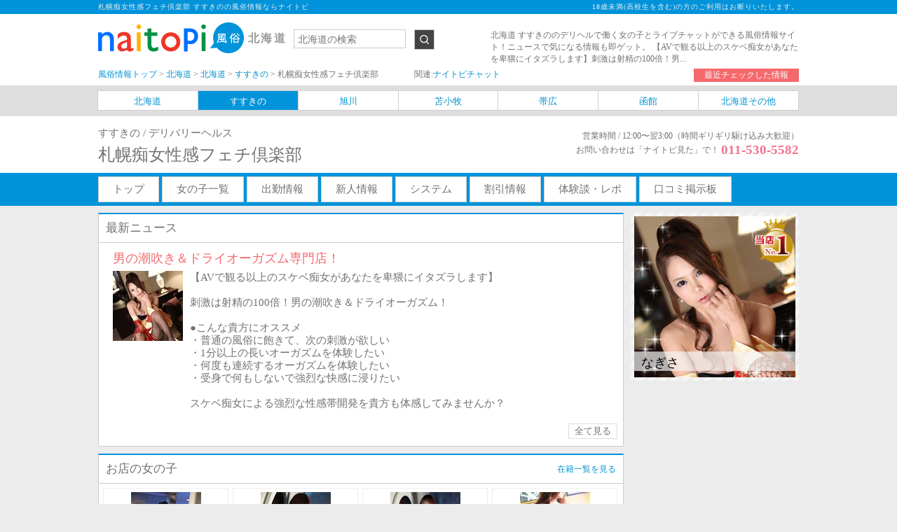

--- FILE ---
content_type: text/html; charset=UTF-8
request_url: http://f.naitopi.com/shops/182172/
body_size: 26671
content:
<!DOCTYPE html>
<html>
<head>
	<meta http-equiv="Content-Type" content="text/html; charset=utf-8" />
	<title>札幌痴女性感フェチ倶楽部 すすきのの風俗情報 - ナイトピR18</title>
	<!--[if lt IE 9]>
		<script src="//cdnjs.cloudflare.com/ajax/libs/html5shiv/3.7/html5shiv.js"></script>
		<script src="//cdnjs.cloudflare.com/ajax/libs/svg.js/1.0rc3/svg.min.js"></script>
	<![endif]-->
	<link href="/favicon.ico" type="image/x-icon" rel="icon" />
	<link href="/favicon.ico" type="image/x-icon" rel="shortcut icon" />
	<link rel="stylesheet" type="text/css" href="/css/area/reset.css" />
	<link rel="stylesheet" type="text/css" href="/css/shop/main.css" />
	<script type="text/javascript" src="http://code.jquery.com/jquery-1.11.0.min.js"></script>
	<script type="text/javascript" src="/js/area/navbar_resize.js"></script>
	<script type="text/javascript" src="/js/mytopi.js"></script>

	
	<meta name="description" content="北海道 すすきののデリヘルで働く女の子とライブチャットができる風俗情報サイト！ニュースで気になる情報も即ゲット。 【AVで観る以上のスケベ痴女があなたを卑猥にイタズラします】刺激は射精の100倍！男..."/>
	<meta name="viewport" content="width=device-width,initial-scale=1">
	<meta name="keywords" content="札幌痴女性感フェチ倶楽部,すすきの,風俗,情報">
			<meta rel='canonical' href='http://f.naitopi.com/shops/182172/'/>
	</head>
<body
  class=""
  data-sid="182172"
  data-online='0'
  data-chat-id='0'
  data-login-name='ゲスト'
  data-guest=''
  data-member-id=''
  style=""
>

<!-- Google tag (gtag.js) -->
<script async src="https://www.googletagmanager.com/gtag/js?id=G-JGX7PRKSWP"></script>
<script>
    window.dataLayer = window.dataLayer || [];
    function gtag(){dataLayer.push(arguments);}
    gtag('js', new Date());

    gtag('config', 'UA-54434654-1');
    gtag('config', 'G-JGX7PRKSWP');
</script>
<div class="header">
	<div class="header-top">
		<div class="frame">
			<p class="header-top-text fr">18歳未満(高校生を含む)の方のご利用はお断りいたします。</p>
			<h1><p class="header-top-text">札幌痴女性感フェチ倶楽部 すすきのの風俗情報ならナイトピ</p></h1>
		</div>
	</div>
	<div class="header-main">
		<div class="frame">
			<div class="header-title fl">
								<a href="/hokkaido/">
					<img src="/img/logo.png" alt="北海道の風俗・デリヘル情報ならナイトピ"> <span class="header-title-area">北海道</span>				</a>
			</div>
			<div class="header-search fl">
								<form action="/hokkaido/search/" method="POST">
					<input type="search" class="search-box" name="keyword" placeholder="北海道の検索" value="">
					<input type="submit" class="search-box-submit" value="">
				</form>
			</div>
			<div class="header-desc fr">
				北海道 すすきののデリヘルで働く女の子とライブチャットができる風俗情報サイト！ニュースで気になる情報も即ゲット。 【AVで観る以上のスケベ痴女があなたを卑猥にイタズラします】刺激は射精の100倍！男...			</div>
			<div class="for-float-clear fc"></div>
		</div>
	</div>
	<div class="header-bottom fc">
		<div class="frame clearfix" itemscope itemtype="http://data-vocabulary.org/Breadcrumb">
			<a href="http://f.naitopi.com/" itemprop="url"><span itemprop="title">風俗情報トップ</span></a>
				&gt; <a href="/hokkaido/" itemprop="url">
					<span itemprop="title">北海道</span>
				</a>
							&gt; <a href="/hokkaido/" itemprop="url">
					<span itemprop="title">北海道</span>
				</a>
										&gt; <a href="/susukino/" itemprop="url">
					<span itemprop="title">すすきの</span>
				</a>
			
							&gt; <span itemprop="title">札幌痴女性感フェチ倶楽部</span>
												
			　　　　関連:<a href="http://naitopi.com/">ナイトピチャット</a>
			<span class="header-button"><a href="/mytopi/">最近チェックした情報</a></span>
		</div>
	</div>
</div> <!-- header -->

<div class="navbar">
	<div class="frame navbar-frame">
		<div class="navbar-place">
			<div class="navbar-in" data-column-max="8">
												<a href="/hokkaido/">
										<div class="navbar-item inline ">
						<p>北海道</p>
					</div>
				</a>
								<a href="/susukino/">
										<div class="navbar-item inline navbar-item-active">
						<p>すすきの</p>
					</div>
				</a>
								<a href="/asahikawa/">
										<div class="navbar-item inline ">
						<p>旭川</p>
					</div>
				</a>
								<a href="/tomakomai/">
										<div class="navbar-item inline ">
						<p>苫小牧</p>
					</div>
				</a>
								<a href="/obihiro/">
										<div class="navbar-item inline ">
						<p>帯広</p>
					</div>
				</a>
								<a href="/hakodate/">
										<div class="navbar-item inline ">
						<p>函館</p>
					</div>
				</a>
								<a href="/h-other/">
										<div class="navbar-item inline ">
						<p>北海道その他</p>
					</div>
				</a>
							</div>
		</div>
	</div>
</div> <!-- navbar -->

<div class="container">
	
	<div class="title">
	<div class="title-in">
		<div class="title-right">
			<div class="title-time">
				<span>営業時間 / 12:00〜翌3:00（時間ギリギリ駆け込み大歓迎）</span>
			</div>
			<div class="title-call">
				<span>お問い合わせは「ナイトピ見た」で！</span>
				<span class="title-call-number">011-530-5582</span>
			</div>
		</div>
		<div class="title-main">
			<h2 class="inline">
				<p class="title-main-type">すすきの / デリバリーヘルス</p>
				<p class="title-main-name">札幌痴女性感フェチ倶楽部</p>
			</h2>
					</div>
	</div>
</div>
<div class="menu">
	<ul class="menu-list">
		<li class="menu-list-item"><a href="/shops/182172/">トップ</a></li>
		<li class="menu-list-item"><a href="/shops/182172/girls/">女の子一覧</a></li>
		<li class="menu-list-item"><a href="/shops/182172/attends/">出勤情報</a></li>
		<li class="menu-list-item"><a href="/shops/182172/newgirls/">新人情報</a></li>
		<li class="menu-list-item"><a href="/shops/182172/system/">システム</a></li>
							<li class="menu-list-item"><a href="/shops/182172/discounts/">割引情報</a></li>
				<li class="menu-list-item"><a href="/shops/182172/review/">体験談・レポ</a></li>
		<li class="menu-list-item"><a href="/shops/182172/bbs/">口コミ掲示板</a></li>
	</ul>
</div>

	<script src="/js/masonry.pkgd.min.js"></script>
<script src="/js/imagesloaded.pkgd.min.js"></script>
<script src="/js/jquery.colorbox-min.js"></script>
<script>

	$(function(){
		$container = $('.masonry-container');
		$container.imagesLoaded(function(){
			$container.masonry({
				itemSelector: '.girl-item'
			});
		});

		/* 「全て見る」ボタン */
    var viewAll = function( target ){
      $news = $('.news-text');
      if($news.height() >= $('.news-text-in').height()){
        $('.js-view-all').css('display','none');
      }
      $('.js-view-all').on('click', function(){
        if($news.height() < $('.news-text-in').height()){
          $news.css('height', 'auto');
          $('.js-view-all').css('display','none');
        }
        return false;
      });
    }

		/* for color box */
		var style = '<link rel="stylesheet" href="/css/area/colorbox.css">';
		$('head link:last').after(style);
		$('.gravure-item a').colorbox({
			rel: '.gravure-item > a',
			slideshow: true,
			slideshowAuto: false,
			slideshowSpeed: 1000,
			slideshowStart: '▶ スライドショーを再生する',
			slideshowStop: '■ スライドショーを停止',
			scalePhotos: true,
			transition:"none",
			width: '85%',
			height: '100%',
			title: function(){
				var shop_code = $(this).attr('data-scode'); //$.data('scode')だと数値に変換されるので先頭の0が消える
				var shop_name = $(this).data('sname');
				return $('<a>').prop('href','http://naitopi.com/shop/'+shop_code).text(shop_name);
			}
		});

		var youtubeHTML = function( target )
		{
			var decodeHTML = function(str)
			{
				var decoded = $("<div/>").html(str).text();
				return decoded;
			};

			var preg_match_all = function(regex, haystack)
			{
				var globalMatch = haystack.match(regex);
				var matchArray = new Array();
				for(var i in globalMatch) {
					try {
						var nonGlobalRegex = new RegExp(regex);
						var nonGlobalMatch = globalMatch[i].match(nonGlobalRegex);
						matchArray.push(nonGlobalMatch[0]);
					} catch(e){}
				}
				return matchArray;
			};

			var getParameterByName = function(name, url)
			{
				var query_string = url.split("?");
				if(query_string.length >= 2) {
					var params = query_string[1].split("&");
					var i = 0;
					while(i < params.length) {
						var param_item = params[i].split("=");
						if(param_item[0] == name) return param_item[1];
						i++;
					}
				}
				return "";
			};

			var youTubeEmbed = function(text)
			{
				var URLs = preg_match_all(/(\b(https?|ftp|file):\/\/[-A-Z0-9+&@#\/%?=~_|!:,.;]*[-A-Z0-9+&@#\/%=~_|])/ig, text);
				for(var i = 0; i < URLs.length; i++) {
					var url = URLs[i];
					if(url.match(/(?:http:\/\/)?(?:www\.)?(?:youtube\.com|youtu\.be)\/(?:watch\/)?(.+)/g))
					{
						var youTubeId = getParameterByName('v', decodeHTML(url));
						if(youTubeId == '') youTubeId = url.replace(/(?:http:\/\/)?(?:www\.)?(?:youtube\.com|youtu\.be)\/(?:watch\/)?(.+)/g, '$1');
						youTubeId = (youTubeId.split('#'))[0];
						if(target == '.youtube_topics'){
              text = text.replace(url, '<iframe src="http://www.youtube.com/embed/'+youTubeId+'" width="400" height="190" frameborder="0" style="margin:15px auto; display:block;" allowfullscreen></iframe>');
            }else{
              text = text.replace(url, '<iframe src="http://www.youtube.com/embed/'+youTubeId+'" width="600" height="400" frameborder="0" style="margin:15px auto; display:block;" allowfullscreen></iframe>');
            }
					}
				}
				return text;
			};

			$( target ).html( youTubeEmbed( $( target ).html() ) );
		};
		youtubeHTML( '.youtube' );
    youtubeHTML( '.youtube_topics' );
    viewAll();
	});
</script>

<div class="twocolumn clearfix">
	<div class="twocolumn-left">
<!--  		 -->
				<div class="news left-item">
			<h3 class="news-title left-item-title">最新ニュース</h3>
			<div class="news-main left-item-main has-image			   clearfix">
				<div class="news-red">男の潮吹き＆ドライオーガズム専門店！</div>
				<div class="news-main-img fl">
										<img src="http://naitopi.com/shop/182172/1001.p0.100-100.jpg" width="100" height="100" alt="札幌痴女性感フェチ倶楽部" />
		        			    	</div>
								<div class="news-text">
					<div class="news-text-in youtube_topics">
																		【AVで観る以上のスケベ痴女があなたを卑猥にイタズラします】<br />
<br />
刺激は射精の100倍！男の潮吹き＆ドライオーガズム！<br />
<br />
●こんな貴方にオススメ<br />
・普通の風俗に飽きて、次の刺激が欲しい<br />
・1分以上の長いオーガズムを体験したい<br />
・何度も連続するオーガズムを体験したい<br />
・受身で何もしないで強烈な快感に浸りたい<br />
<br />
スケベ痴女による強烈な性感帯開発を貴方も体感してみませんか？<br />
<br />
<br />
【痴女M性感って何？どんなプレイ内容なの？】<br />
「AVで観る以上のスケベ痴女があなたを卑猥にイタズラします」<br />
エッチな痴女が「えっ？、そんな言葉を女性が？」と驚くような非日常の卑猥な淫語を連発し、体を密着させながらネットリと濃厚にリップサービスします。男性をイタズラしたくて仕方のない痴女は、ストリッパーのようなエッチな仕草や目つきでトップレスになり、顔面騎乗で息が出来ないほどの圧迫密着感、自分自身も興奮して半濡れになったオ〇ンコの匂いを嗅がせるかのようにTバック越しに淫部を近づけます。<br />
<br />
「非日常の受身の快感に大声を出しておもいっきり感じて下さい」<br />
思わず喘ぎ声が漏れてしまうかもしれませんが、そんな言葉を発してしまえば痴女は喜びます。集中亀頭責めや潮吹きなど男性の感じている姿に興奮した痴女は、逆に喘ぎ声をあげ感じてしまうかもしれません。<br />
声を出しておもいっきり感じて下さい！彼女や奥さんでは決して出来ないようなテクニックで非日常の受身の快感を堪能して下さい！前立腺マッサージによるエネマグラを使用したドライオーガニズム・聖水も全て標準プレイで無料！各種アナルバイブや3Pもご用意しております。<br />
<br />
【札幌痴女性感フェチ倶楽部】<br />
●TEL：011-530-5582<br />
●ＨＰ：https://star-group.co.jp/service/chijo/sapporo/<br />
●営業時間：12:00〜翌3:00（時間ギリギリ駆け込み大歓迎）					</div>
				</div>
				<div class="news-view-more">
					<a href="" class="js-view-all"><span>全て見る</span></a>
				</div>
			</div>
		</div>
		
		
		
		<div class="girl left-item">
			<div class="girl-title left-item-title">
				<div class="left-item-title-float">
					<a href="/shops/182172/girls/">在籍一覧を見る</a>
				</div>
				<h3 class="inline">お店の女の子</h3>
							</div>
			<div class="girl-main left-item-main clearfix">
				<div class="masonry-container">
			<div class="girl-item">
				<div class="girl-img">
						<a href="/shops/182172/girl/297073/">
							<img src="http://naitopi.com/shop/182172/1046.p0.100-100.jpg" alt="はる">
			</a>
		</div>
		<div class="girl-text">
			<p class="girl-name">はる(28)</p>
			<p class="girl-size">T162 / B101(H) W62 H87</p>
		</div>
		<div class="girl-tag clearfix">
								</div>
	</div>
			<div class="girl-item">
				<div class="girl-img">
						<a href="/shops/182172/girl/295668/">
							<img src="http://naitopi.com/shop/182172/1044.p0.100-100.jpg" alt="みゆ">
			</a>
		</div>
		<div class="girl-text">
			<p class="girl-name">みゆ(25)</p>
			<p class="girl-size">T158 / B84(D) W56 H82</p>
		</div>
		<div class="girl-tag clearfix">
								</div>
	</div>
			<div class="girl-item">
				<div class="girl-img">
						<a href="/shops/182172/girl/300140/">
							<img src="http://naitopi.com/shop/182172/1053.p0.100-100.jpg" alt="すず">
			</a>
		</div>
		<div class="girl-text">
			<p class="girl-name">すず(24)</p>
			<p class="girl-size">T155 / B86(D) W55 H86</p>
		</div>
		<div class="girl-tag clearfix">
								</div>
	</div>
			<div class="girl-item">
				<div class="girl-img">
						<a href="/shops/182172/girl/285513/">
							<img src="http://naitopi.com/shop/182172/1023.p0.100-100.jpg" alt="あいり">
			</a>
		</div>
		<div class="girl-text">
			<p class="girl-name">あいり(30)</p>
			<p class="girl-size">T161 / B85(C) W59 H86</p>
		</div>
		<div class="girl-tag clearfix">
								</div>
	</div>
			<div class="girl-item">
				<div class="girl-img">
						<a href="/shops/182172/girl/285373/">
							<img src="http://naitopi.com/shop/182172/1016.p0.100-100.jpg" alt="みお">
			</a>
		</div>
		<div class="girl-text">
			<p class="girl-name">みお(32)</p>
			<p class="girl-size">T161 / B87(G) W64 H92</p>
		</div>
		<div class="girl-tag clearfix">
								</div>
	</div>
			<div class="girl-item">
				<div class="girl-img">
						<a href="/shops/182172/girl/285358/">
							<img src="http://naitopi.com/shop/182172/1001.p0.100-100.jpg" alt="なぎさ">
			</a>
		</div>
		<div class="girl-text">
			<p class="girl-name">なぎさ(29)</p>
			<p class="girl-size">T160 / B87(F) W58 H86</p>
		</div>
		<div class="girl-tag clearfix">
								</div>
	</div>
			<div class="girl-item">
				<div class="girl-img">
						<a href="/shops/182172/girl/285376/">
							<img src="http://naitopi.com/shop/182172/1019.p0.100-100.jpg" alt="聖美">
			</a>
		</div>
		<div class="girl-text">
			<p class="girl-name">聖美(29)</p>
			<p class="girl-size">T152 / B78(C) W55 H78</p>
		</div>
		<div class="girl-tag clearfix">
								</div>
	</div>
			<div class="girl-item">
				<div class="girl-img">
						<a href="/shops/182172/girl/286446/">
							<img src="http://naitopi.com/shop/182172/1033.p0.100-100.jpg" alt="あかり">
			</a>
		</div>
		<div class="girl-text">
			<p class="girl-name">あかり(36)</p>
			<p class="girl-size">T150 / B83(C) W60 H82</p>
		</div>
		<div class="girl-tag clearfix">
								</div>
	</div>
			<div class="girl-item">
				<div class="girl-img">
						<a href="/shops/182172/girl/336183/">
							<img src="http://naitopi.com/shop/182172/1065.p0.100-100.jpg" alt="りょうこ">
			</a>
		</div>
		<div class="girl-text">
			<p class="girl-name">りょうこ(32)</p>
			<p class="girl-size">T160 / B90(G) W60 H90</p>
		</div>
		<div class="girl-tag clearfix">
								</div>
	</div>
			<div class="girl-item">
				<div class="girl-img">
						<a href="/shops/182172/girl/298978/">
							<img src="http://naitopi.com/shop/182172/1051.p0.100-100.jpg" alt="さくら">
			</a>
		</div>
		<div class="girl-text">
			<p class="girl-name">さくら(28)</p>
			<p class="girl-size">T161 / B86(D) W56 H84</p>
		</div>
		<div class="girl-tag clearfix">
								</div>
	</div>
	</div>
			</div>
		</div>

		<div class="fee left-item">
			<h3 class="fee-title left-item-title">料金システム</h3>
			<div class="fee-main left-item-main">
				<p class="fee-main-text">【札幌すすきの待ち合わせ型】&【札幌出張デリバリー型】<BR><BR>「札幌すすきの待ち合わせ型」<BR>●イビススタイルズ札幌前待ち合わせ<BR>【地下鉄中島公園駅】 ・地下鉄(南北線)札幌駅→地下鉄中島公園駅「3分」 ・札幌市電(路面電車)→東本願寺前駅「5分」<BR><BR>「札幌出張デリバリー型」<BR>●札幌市内交通費無料（一部除外）<BR><BR><BR>【1P】<BR>60分　16,000円<BR>75分　20,000円<BR>90分　24,000円<BR>120分　31,000円<BR>150分　39,000円<BR>180分　47,000円<BR>240分　56,000円<BR><BR>【3P】<BR>60分　26,000円<BR>75分　32,000円<BR>90分　38,000円<BR>120分　49,000円<BR>150分　61,000円<BR>180分　73,000円<BR>240分　86,000円<BR><BR>※ホテル・ご自宅へのデリバリーは、コース料金一律2000円アップとなります<BR>※自宅出張の場合90分コース以上となります<BR>※240分以上のロングコースもご案内可能<BR>※ドライオーガズムをご希望される場合は30分以上の前立腺刺激が必要となりますので、90分以上のコースをお選び下さいませ。<BR><BR>●基本プレイ<BR>Ｍ性感<BR>痴女<BR>言葉責め<BR>手足の拘束<BR>焦らし・寸止め<BR>聖水<BR>男の潮吹き<BR>ドライオーガズム<BR>スローセックス<BR>フェチ<BR>エネマグラ<BR>顔面騎乗<BR>前立腺マッサージ<BR>乳首舐め<BR>性感マッサージ<BR>亀頭責め<BR>上半身リップサービス<BR>フェザータッチ<BR>アナルバイブ<BR>※ご希望のお時間がございましたら何時間でもご案内させて頂きます<BR><BR>●オプション<BR>・聖水<BR>・ドライオーガズム<BR>・前立腺マッサージ<BR>・男の潮吹き<BR>・アナルバイブ各種<BR>・パンスト<BR>・網タイツ<BR>・拘束<BR>・エネマグラ<BR>・目隠し<BR>・トコロテン<BR>☆★全て無料★☆</p>
			</div>
		</div>

		<div class="place left-item">
			<div class="place-title left-item-title">
				<div class="left-item-title-float">
					オフィシャルサイト : <a href="https://star-group.co.jp/service/chijo/sapporo/" target="_blank">https://star-group.co.jp/service/chijo/sapporo/</a>
				</div>
				<h3 class="inline">札幌痴女性感フェチ倶楽部/お店基本情報</h3>
			</div>
			<div class="place-main left-item-main">
<!--				--><!--				<div class="place-map">-->
<!--					<a href="https://www.google.com/maps?q=--><!--" target="_blank">-->
<!--						<div class="place-map-view">-->
<!--	 							<img src="https://maps.googleapis.com/maps/api/staticmap?center=--><!--&amp;zoom=15&amp;format=png&amp;sensor=false&amp;size=360x270&amp;maptype=roadmap&amp;markers=--><!--" />-->
<!--                <img src="https://maps.googleapis.com/maps/api/staticmap?center=--><!--&amp;zoom=15&amp;format=png&amp;sensor=false&amp;size=360x270&amp;maptype=roadmap&amp;markers=--><!--&amp;key=AIzaSyBicNQKqfORnwEp8rmm_HVe1l6B0UmU3c0" />-->
<!--	 					</div>-->
<!--						<p>※<span class="place-map-red">「地図ナビ」</span>はGPSと連動して行き方をリアルタイムに案内します。</p>-->
<!-- 					</a>-->
<!--				</div>-->
<!--				-->				<!--<a href="" class="place-img-text">近くのお店から探すbyフーマップ</a>-->
				<p class="place-text">
					【エリア/業種】<br>
					すすきの / デリバリーヘルス<br>
					<br>
					【　住 所　】<br>
                                            札幌　すすきの発<br>
                    
					<br>
					【 営業時間 】<br>
					12:00〜翌3:00（時間ギリギリ駆け込み大歓迎）<br>
					<br>
					【 電話番号 】<br>
					011-530-5582<br>
					<br>
					<div class="youtube">
					【AVで観る以上のスケベ痴女があなたを卑猥にイタズラします】<BR><BR>刺激は射精の100倍！男の潮吹き＆ドライオーガズム！<BR><BR>●こんな貴方にオススメ<BR>・普通の風俗に飽きて、次の刺激が欲しい<BR>・1分以上の長いオーガズムを体験したい<BR>・何度も連続するオーガズムを体験したい<BR>・受身で何もしないで強烈な快感に浸りたい<BR><BR>スケベ痴女による強烈な性感帯開発を貴方も体感してみませんか？<BR><BR><BR>【痴女M性感って何？どんなプレイ内容なの？】<BR>「AVで観る以上のスケベ痴女があなたを卑猥にイタズラします」<BR>エッチな痴女が「えっ？、そんな言葉を女性が？」と驚くような非日常の卑猥な淫語を連発し、体を密着させながらネットリと濃厚にリップサービスします。男性をイタズラしたくて仕方のない痴女は、ストリッパーのようなエッチな仕草や目つきでトップレスになり、顔面騎乗で息が出来ないほどの圧迫密着感、自分自身も興奮して半濡れになったオ〇ンコの匂いを嗅がせるかのようにTバック越しに淫部を近づけます。<BR><BR>「非日常の受身の快感に大声を出しておもいっきり感じて下さい」<BR>思わず喘ぎ声が漏れてしまうかもしれませんが、そんな言葉を発してしまえば痴女は喜びます。集中亀頭責めや潮吹きなど男性の感じている姿に興奮した痴女は、逆に喘ぎ声をあげ感じてしまうかもしれません。<BR>声を出しておもいっきり感じて下さい！彼女や奥さんでは決して出来ないようなテクニックで非日常の受身の快感を堪能して下さい！前立腺マッサージによるエネマグラを使用したドライオーガニズム・聖水も全て標準プレイで無料！各種アナルバイブや3Pもご用意しております。<BR><BR>【札幌痴女性感フェチ倶楽部】<BR>●TEL：011-530-5582<BR>●ＨＰ：https://star-group.co.jp/service/chijo/sapporo/<BR>●営業時間：12:00〜翌3:00（時間ギリギリ駆け込み大歓迎）<br>
					</div>

									</p>
			</div>
		</div>

			</div>
	<div class="twocolumn-right">
 		
				<div class="covergirl fr">
						<a href="/shops/182172/girl/285358/">
							<img src="http://naitopi.com/shop/182172/covergirl.jpg" alt="">
				<img src="http://naitopi.com/shop/images/free/covergirl.png" alt="">
				<p class="covergirl-name">なぎさ</p>
			</a>
		</div>
		
		
			</div>
</div>

</div>

<script type="text/javascript" src="/js/recommend.js"></script>


<div class="footer fc">
	<div class="frame footer-top">
		<div class="footer-top-text">
						北海道主要エリアの風俗店一覧
		</div>
		<div class="footer-top-list">
						<a href="/hokkaido/">
								北海道の風俗
			</a>
			|						<a href="/susukino/">
								すすきのの風俗
			</a>
			|						<a href="/asahikawa/">
								旭川の風俗
			</a>
			|						<a href="/tomakomai/">
								苫小牧の風俗
			</a>
			|						<a href="/obihiro/">
								帯広の風俗
			</a>
			|						<a href="/hakodate/">
								函館の風俗
			</a>
			|						<a href="/h-other/">
								北海道その他の風俗
			</a>
								</div>
	</div>

	<div class="frame">
		<div class="footer-links">
			<a href="http://naitopi.com/sitemap.php">サイトマップ</a> | <a href="http://naitopi.com/inquiry.php">お問い合わせ</a> | <a href="http://naitopi.com/entry/web/">店舗掲載のお問い合わせ</a> | <a href="http://naitopi.com/entry/web/linkkit_01.html">リンクキット</a>
		</div>

		<div class="footer-qr">
			<div class="footer-qr-item inline">
				<a href="http://naitopi.com/sp/">
					<div class="footer-qr-item-child inline">
						<img src="/img/qr_sp.gif" width="74" height="74" alt="スマホページQRコード">
					</div>
					<div class="footer-qr-item-child inline">
						<span class="icon_sp inline"></span><span class="footer-icon-right">スマートフォン版</span>
						<p>http://naitopi.com/sp/</p>
					</div>
				</a>
			</div>
			<div class="footer-qr-item inline">
				<a href="http://naitopi.com/i/">
					<div class="footer-qr-item-child inline">
						<img src="/img/qr_mo.gif" width="74" height="74" alt="ケータイページQRコード">
					</div>
					<div class="footer-qr-item-child inline">
						<span class="icon_mo inline"></span><span class="footer-icon-right">ケータイ版</span>
						<p>http://naitopi.com/i/</p>
					</div>
				</a>
			</div>
		</div>
	
		<div class="footer-bottom">
			<div class="footer-bottom-links fr">
				<a href="http://naitopi.com/entry/web/chat_entry.html">ナイトピチャットのご案内</a> | <a href="http://naitopi.com/rule.php">ご利用規約</a> | <a href="http://naitopi.com/privacy.php">プライバシーポリシー</a>
			</div>
			<div class="footer-bottom-copyright">
				copyright&copy; naitopi All Rights Reserved.
			</div>
		</div>
	</div>
</div>

</body>
</html>


--- FILE ---
content_type: text/css
request_url: http://f.naitopi.com/css/area/reset.css
body_size: 2340
content:
/*------------------------------------------------------------
���u���E�U�ŗL��CSS�����Z�b�g
-------------------------------------------------------------*/

html, body, div, span, dl, dt, dd, ul, ol, li,
h1,h2,h3,h4,h5,h6, img, a,
pre, form, fieldset, input, p, blockquote, table, tr, th, td {
	margin: 0;
	padding: 0;
	border: 0;
}

table{
    border-collapse: collapse;
    border-spacing: 0;
}

address,caption,cite,code,dfn,h1,h2,h3,h4,th,var{
    font-style: normal;
    font-weight: normal;
    font-size: inherit;
}

ul {
	list-style-type: none;
	}

fieldset,img,abbr{ border: 0; }
caption,th{ text-align: left; }
q:before,q:after{ content: ''; }
a{ text-decoration: none; }
img{
    border: none;
    vertical-align: bottom;
}


/*�uclearfix�v��float���g�����ۂ̃G���A���d�Ȃ�o�O������*/
.clearfix:after{
    visibility: hidden;
    display: block;
    content: ".";
    height: 0;
    clear: both;
}
/*.clearfix{ display: inline-block; }*/

* html .clearfix{ height: 1%; };
.clearfix{
    display: block;
}
/*--------------------------------------------------------

���ǉ��t�b�^�[���j���[

--------------------------------------------------------*/
.foot-cont{
    padding:20px 20px 10px;
    text-align:left;
    background-color:#efefef;
}
.foot-cont a:link{text-decoration:none;}
.foot-cont a:visited{text-decoration:none;}
.foot-cont a:hover{text-decoration:underline;}

.f-title{
    font-size:16px;
    font-weight:bold;
    background:url("/shop/images/free/footer-line.jpg") repeat-x left bottom;
    padding-bottom:8px;
    margin-bottom:10px;
}

.f-c-list01{
    margin-bottom:40px;
    width:100%;
}

.f-c-list01 ul{
    margin-bottom:20px;
}

.f-c-list01 li{
    font-size:16px;
    line-height:1.8;
    list-style:none;
}

ul.footer-area li{
    float:left;
    margin-right:15px;
    padding-left:8px;
    background:url("/shop/images/free/footer-arrow.gif") no-repeat left center;
}


.f-c-list02{
    clear:both;
    margin-bottom:20px;
    width:100%;
}

.f-c-list02 li{
    font-size:14px;
    background:url("/shop/images/free/footer-arrow.gif") no-repeat left center;
    padding-left:10px;
    color:#666;
    line-height:1.5;
    list-style:none;
    float:left;
    margin-right:10px;
}

.copyright{
    clear:both;
    text-align:center;
    font-size:10px;
    color:#999;
    background-color:#fff;
}



--- FILE ---
content_type: text/css
request_url: http://f.naitopi.com/css/shop/main.css
body_size: 20079
content:
a{
	color: #0292CE;
}
a:hover{
	text-decoration: underline;
}
body{
	font-size: 15px;
	background-color: #ECECEC;
	color: #717171;
	min-width: 1000px;
	word-wrap: break-word;
}
.frame{
	width: 1000px;
	margin: auto;
}
/* header */
.header{
	font-size: 12px;
}
.header-top {
	background-color: #0093DA;
	margin: 5px, 10px, 5px, 10px;
	color: #EFEFEF;
	font-size: 10px;
}
.header-top-text{
	height: 20px;
	line-height: 20px;
	letter-spacing: 0.1em;
	font-size: 10px;
}

.header-main{
	background-color: #FFFFFF;
	padding: 10px 10px 0 10px;
}
.header-title{
	text-align: left;
}
.header-title a{
	text-decoration: none;
	display: block;
}
.header-title img{
	margin-top: 2px;
	height: 44px;
}
.header-title-area{
	display: inline-block;
	color: #999;
	line-height: 42px;
	font-size: 16px;
	margin-left: 3px;
	font-weight: bold;
	letter-spacing: 0.15em;
}
.header-search{
	margin: 12px 0 0 10px;
	margin-right: 450px;
	font-size: 0px;
	position: relative;
}
.search-box{
	font-size: 14px;
	text-align: 27px;
	border: 1px solid #CCCCCC;
	padding: 0 5px;
	width: 160px;
	height: 27px;
	position: absolute;
	top: 0;
}
.search-box-submit{
	background-color: #444444;
	color: #EEEEEE;
	border: 1px solid #CCCCCC;
	width: 29px;
	height: 29px;
	background: url("http://naitopi.com/images/top/btn_search.gif") no-repeat scroll left top transparent;
	position: absolute;
	top: 0;
	left: 172px;
}
.header-desc {
	font-size: 12px;
	width: 440px;
}
.header-bottom {
	background-color: #FFFFFF;
	padding: 5px;
}
.header-button{
	float: right;
}
.header-button a {
	display: block;
	padding: 0 15px;
	background-color: #F5696C;
	color: #FFFFFF;
	line-height: 1.6em;
	height: 1.6em;
}
.header-button a:hover {
	text-decoration: none;
}

/* navbar */
.navbar{
	background-color: #DEDEDE;
	padding: 8px 0;
}
.navbar-frame{

}
.navbar-place{
}
.navbar-contents{
}
.navbar-type{
}
.navbar-in{
	font-size: 0px;
}
.navbar-item{
	height: 27px;
	width: 123.99px;
	font-size: 13px;
	line-height: 29px;
	background-color: #FFF;
	text-align: center;
	border: 1px solid #D0D0D0;
	overflow: hidden;
	white-space: nowrap;
	margin-left: -1px;
	margin-top: -1px;
}
.navbar-item-active{
	background-color: #0194DA;
	color: #FFFFFF;
}
.navbar-item-small{
	font-size: 10px !important;
}

/* ============================ main section start ============================ */
/* head-ad */
.head-ad{
	background-color: #FFF;
	border-top: 1px solid #FFF;
	/* IE10 Consumer Preview */ 
	background-image: -ms-linear-gradient(left, #FFF 0%, #DEDEDE 50%, #FFF 100%);
	/* Mozilla Firefox */ 
	background-image: -moz-linear-gradient(left, #FFF 0%, #DEDEDE 50%, #FFF 100%);
	/* Opera */ 
	background-image: -o-linear-gradient(left, #FFF 0%, #DEDEDE 50%, #FFF 100%);
	/* Webkit (Safari/Chrome 10) */ 
	background-image: -webkit-gradient(linear, left top, right top, color-stop(0, #FFFFFF), color-stop(0.5, #DEDEDE) color-stop(1.0, #FFF));
	/* Webkit (Chrome 11+) */ 
	background-image: -webkit-linear-gradient(left, #FFFFFF 0%, #DEDEDE 50%, #FFF 100%);
	/* W3C Markup, IE10 Release Preview */ 
	background-image: linear-gradient(to right, #FFFFFF 0%, #DEDEDE 50%, #FFF 100%);
}
.head-ad-in{
	//height: 90px;
	width: 980px;
	margin: 0 auto;
	padding: 10px;
}
.head-ad-left{
	float: left;
	margin-top: 30px;
}
.head-ad-right{
	float: right;
	margin-top: 30px;
}
.head-ad-img{
	text-align: center;
}
.head-ad-img img{
	width: 728px;
	height: 90px;
}
.head-ad-img a{
	color: #F5696C;
}
.head-ad-text{
	margin-top: 5px;
	font-size: 11px;
}

/* title */
.title{
	background-color: #FFF;
}
.transparent .title{
	background-color: rgba(255,255,255,0.85);
}
.title-in{
	width: 1000px;
	margin: 0 auto;
	padding: 10px;
}
.title-right{
	float: right;
	margin-top: 10px;
	font-size: 12px;
}
.title-time{
	text-align: right;
}
.title-call{
	text-align: right;
}
.title-call > *{
	vertical-align: middle;
}
.title-call-number{
	color: #F5728D;
	font-weight: bold;
	font-size: 19px;
}
.title-main{

}
.title-main-type{
	margin: 5px 0;
}
.title-main-name{
	font-size: 24px;
	//font-weight: bold;
}
.title-main img{
	display: inline-block;
	vertical-align: bottom;
	margin-bottom: 4px;
}
.title-main-rating{
	color: #F5696C;
	font-size: 20px;
	font-weight: bold;
}
.title-main-review-a{
	color: inherit;
	font-size: 14px;
}
.title-main-review-a span{
	color: #0093D9;
	font-weight: bold;
}

/* recruit */
.recruit{
	background-color: #FFF;
}
.recruit-in{
	border-top: 2px solid #DCDCDC;
	width: 1000px;
	margin: 0 auto;
	text-align: right;
}
.recruit > *{
	line-height: 23px;
}

/* menu */
.menu{
	background-color: #0093DA;
}
.menu-list{
	width: 1000px;
	margin: 0 auto;
}
.menu-list-item{
	display: inline-block;
	margin: 5px 0;
}
.menu-list-item a{
	display: inline-block;
	padding: 8px 20px;
	background-color: #FFF;
	border: 1px solid #CBCCCC;
	color: #717171;
	text-decoration: none;
}

/* about column */
.twocolumn{
	width: 1000px;
	margin: 10px auto;
}
.twocolumn-left{
	float: left;
	width: 750px;
}
.twocolumn-right{
	margin-left: 760px;
	width: 240px;
}
.left-item{
	width: 750px;
	background-color: #FFF;
	margin-bottom: 10px;
}
.transparent .left-item{
	background-color: rgba(255,255,255,0.85);
}
.left-item-title{
	border: 1px solid #CCC;
	border-top: 2px solid #0093DA;
	padding: 10px 10px;
	font-size: 17px;
	line-height: 20px;
}
.left-item-title-float{
	float: right;
	font-size: 12px;
}
.left-item-main{
	border: 1px solid #CCC;
	margin-top: -1px;
	padding: 10px;
}

/* chat */
.chat{
	margin-bottom: 20px;
	background-color: transparent;
}
.chat-main{
	padding: 0;
	border: none;
}


/* news */
.news{

}
.news-title{

}
.news-main{
	padding-left: 20px;
	padding-bottom: 50px;
	line-height: 15px;
	position: relative;
}
.news-red{
	margin: 5px 0 10px;
	color: #F5696C;
	font-size: 18px;
}
.news-text{
	height: 200px;
	line-height: 18px;
	overflow: hidden;
}
.has-image .news-text {
	margin-left: 110px;
}
.has-covergirl .news-text {
	height: 270px;
}
.news-view-more {
	position: absolute;
	bottom: 10px;
	left: 670px;
	font-size: 13px;
	background-color: #FFF;
}
.has-covergirl .news-view-more {
	left: 130px;
}
.news-view-more span{
	display: inline-block;
	padding: 0 8px;
	border: 1px solid #DDDDDD;
	line-height: 20px;
}
.news-view-more a{
	color: #717171;
}

/* review */
.reviewfull{
	background-color: #FFF !important;
}
.reviewfull-title-right{
	float: right;
	font-size: 12px;
}
.reviewfull-title-right-add{
	display: inline-block;
	line-height: 21px;
	padding: 0 15px;
	border: 1px solid #AAA;
	color: #717171;
}
.reviewfull-main{
	padding-top: 0 !important;
}
.review-form-errors{
	margin-bottom: 10px;
	color: #F5728D;
}
.review-item{
	border-bottom: 1px solid #CCC;
	padding: 11px 5px 13px;
	font-size: 15px;
}
.review-item:last-child{
	border-bottom: none;
}
.review-item-title{
	margin-bottom: 5px;
}
.review-item-title img{
	vertical-align: middle;
}
.review-item-title-startext{
	color: #F8AE4B;
	font-weight: bold;
	font-size: 20px;
	vertical-align: middle;
	display: inline-block;
	margin-left: 8px;
}
.review-item-title-title{
	color: #0093DA;
	font-weight: bold;
	font-size: 18px;
	vertical-align: middle;
	display: inline-block;
	margin-left: 8px;
}
.review-item-middle{
	font-size: 12px;
	margin-bottom: 25px;
}
.review-item-middle-name{

}
.review-item-middle-created{

}
.review-item-comment{
	margin-bottom: 15px;
	font-size: 16px;
	line-height: 24px;
	color: #333;
}
.review-item-comment .red{
	color: #F00;
}
.review-item-comment .orange{
	color: #F60;
}
.review-item-comment .blue{
	color: #167FA6;
}
.review-item-comment .green{
	color: #008000;
}
.review-item-comment .bold{
	font-weight: bold;
}

.review-item-bottom{
}
.review-item-bottom-liked{
	font-size: 12px;
}
.review-item-bottom-spam{
	float: right;
	font-size: 11px;
}
.review-item-bottom-spam a{
	color: #717171;
}

.reviewnewfull-main{
	padding: 20px 25px !important;
}
.review-form{
	font-size: 15px;
}
.review-form-hidden > form *{
	display: none;
}
.review-form-hidden form,
.review-form-hidden .review-form-submit{
	margin-top: 0;
	display: block;
}
.review-form input,
.review-form textarea{
	-moz-appearance: none;
	-webkit-appearance: none;
	appearance: none;
	border-radius: 0;
	border: 1px solid #AAA;
	line-height: 20px;
	background: none transparent;
	vertical-align: middle;
	font-size: inherit;
	color: inherit;
	box-sizing: content-box;
}
.review-form select{
	border-radius: 0;
	border: 1px solid #AAA;
	line-height: 20px;
	vertical-align: middle;
	font-size: inherit;
	color: inherit;
	box-sizing: content-box;
}
.review-form-title{
	width: 100%;
	margin-bottom: 10px;
	padding: 3px 5px;
}
.review-form-comment{
	border: 1px solid #AAA;
	display: block;
	width: 100%;
	height: 300px;
	margin-bottom: 10px;
	padding: 3px 5px;
}
.review-form-star{
	width: 200px;
	padding: 1px 1px;
}
.review-form-name{
	width: 200px;
	padding: 1px 5px;
}
.review-form-attention{
	margin-top: 10px;
	font-size: 14px;
}
.review-form-submit{
	float: right;
	background-color: #FFF;
	padding: 0 10px;
}
.review-no-item{
	margin-top: 10px;
}
.review-check{
	margin-top: 15px;
	font-size: 12px;
}
.review-message{
	margin: 15px 0 0 10px;
	color: #F5728D;
}
.review-all{
	margin-top: 20px;
}
.review-all-title{
	font-size: 18px;
}
.review-oneline{

}
.review-no-item{
	padding: 5px;
}
.review-no-item p{
	line-height: 1.5;
}

/* bbs */
.bbsfull{
	background-color: #FFF !important;
}
.bbsfull-main{
	font-size: 15px;
	padding: 0 !important;
	line-height: 1.5;
}
.bbsfull-main > *{
	padding: 15px;
}
.bbs-item{
	border-top: 1px solid #CCC;
}
.bbs-item-title{
	margin-bottom: 15px;
}
.bbs-item-title > *{
	display: inline-block;
}
.bbs-item-title-id{
	color: #0000FF;
	margin-right: 10px;
}
.bbs-item-title-name{
	color: #F5696C;
	margin-right: 10px;
}
.bbs-item-title-date{
}
.bbs-item-text{
	margin-left: 35px;
}
.bbs-item-text-active{
	background-color: #FFF67F;
}
.bbsfull-form *{
	-webkit-box-sizing: border-box;
	   -moz-box-sizing: border-box;
	     -o-box-sizing: border-box;
	    -ms-box-sizing: border-box;
	        box-sizing: border-box;
}
.bbs-form-title{
	text-align: center;
	margin: 20px 0;
	font-size: 17px;
}
.bbsfull-form > *{
	margin: 0 auto;
	width: 600px;
	line-height: 21px;
}
.bbsfull-form input, .bbsfull-form textarea{
	padding: 5px 8px;
	margin: 0;
	border: solid 1px #CCCCCC;
	font-size: 15px;
	background-color: #FFF;
}
.bbs-form-main > *{
}
.bbs-form-main p{
	margin: 10px 0 5px;
}
.bbs-form-main .num{
	display: inline-block;
	background-color: #717171;
	color: #FFF;
	padding: 0 7px;
	border-radius: 3px;
	margin-right: 3px;
}
.bbs-form-main .caption{
	display: inline-block;
	margin-left: 10px;
	font-size: 12px;
	vertical-align: bottom;
}
.bbs-form-main-1 > *{
	display: inline-block;
}
.bbs-form-main-1-name{
	width: 200px;
}
.bbs-form-main-1-trip{
	width: 380px;
	margin-left: 15px;
}
.bbs-form-main-1-res{
	width: 100%;
}
.bbs-form-main-1 input{
	width: 100%;
}
.bbs-form-main-2 textarea{
	width: 100%;
	height: 150px;
}
.bbs-form-main-3 input{
	width: 200px;
}
.bbs-form-attention{
	margin: 20px 0;
	font-size: 13px;
}
.bbs-form-attention span{
	color: #FF0000;
}
.bbs-form-submit{
	width: 600px;
	margin: 0 auto 30px !important;
	text-align: center;
}
.bbs-form-submit-delete{
	padding-top: 10px;
	text-align: left;
}
.bbs-form-submit input{
	width: 200px;
}

/* pagination */
.pagination{
	text-align: center;
	padding: 20px 0;
	background-color: #ECECEC;
}
.pagination > span{
	margin: 0 5px;
	text-align: center;
	display: inline-block;
	border: 1px solid #CCC;
}
.current, .p-disabled{
	padding: 4px 6px 4px 8px;
	display: inline-block;
}
.pagination a{
	padding: 4px 6px 4px 8px;
	background-color: #EEE;
	display: inline-block;
}
.pagination a:hover{
	background-color: #888;
	color: #FFF;
}

/* girl */
.girl{

}
.girl-title{

}
.girl-title-count{
	color: #F5696C;
}
.girl-main{
	padding: 3px;
}
.girl-item{
	float: left;
	width: 177px;
	margin: 3px;
	border: 1px solid #EEEEEE;
	text-align: center;
	font-size: 12px;
}
.girl-top{
	margin: 5px 0;
}
.girl-today{
	background-color: #F5696C;
	color: #FFF;
	display: inline-block;
	padding: 2px 3px;
	margin-right: 3px;
}
.girl-img{
	width: 100px;
	margin: 5px auto;
}
.girl-img img{
	width: 100px;
	height: 100px;
}
.girl-text{

}
.girl-name{
	margin-top: 10px;
}
.girl-size{
	margin-top: 5px;
	font-size: 11px;
}
.girl-tag{
	width: 130px;
	margin: 3px auto 5px;
}
.girl-tag-item{
	float: left;
	width: 63px;
	border: 1px solid #CCCCCC;
	display: inline-block;
	line-height: 16px;
	font-size: 10px;
	letter-spacing: 0px;
	white-space: nowrap;
	overflow: hidden;
	margin-right: -1px;
	margin-bottom: -1px;
}
.girl-tag-pink{
	color: #F5728D;
}
.girl-tag-purple{
	color: #9747BA;
}
.girl-tag-yellow{
	color: #F39C12;
}
.girl-tag-blue{
	color: #0088FF;
}
.girl-notfound{
	padding: 5px;
}

/* fee */
.fee{

}
.fee-title{

}
.fee-main{
	padding: 15px;
}
.fee-text{
	font-size: 14px;
}

/* place */
.place{

}
.place-title{

}
.place-main{
	padding: 15px;
	overflow: auto;
}
.place-img{
	float: right;
	text-align: center;
	margin-left: 10px;
}
.place-img a{
	display: block;
}
.place-img img{
	height: 200px;
	width: 200px;
	display: block;
	border: 1px solid #0093DA;
	margin: 0 auto;
}
.place-img-text{
	display: block;
	font-size: 14px;
	margin: 5px auto 0;
}
.place-text{
	font-size: 14px;
	line-height: 1.3;
}
.place-text-links li{
	margin: 3px 0; 
}
.place-text-links li a{
	font-size: 12px; 
}
.place-map{
	float: right;
	margin-left: 10px;
}
.place-map-view{
	width: 360px;
	height: 270px;
	border: solid 1px #0292CE;
}
.place-map a{
	text-decoration: none;
	color: #717171;
}
.place-map p{
	padding: 10px 0;
	font-size: 12px;
	text-align: center;
}
.place-map-red{
	color: #EE5158;
}

/* covergirl */
.covergirl{
	padding: 5px;
	background-color: #EEE;
	background-image: url("/img/shop/bg-covergirl.png");
	margin-bottom: 10px;
}
.covergirl a{
	display: block;
	position: relative;
	width: 230px;
	height: 230px;
}
.covergirl img{
	position: absolute;
	width: 230px;
}
.covergirl-name{
	position: absolute;
	top: 197px;
	left: 10px;
	color: #000;
	text-decoration: none;
	font-size: 18px;
}

/* gravure */
.gravure{
	background-color: #FFF;
	font-size: 14px;
	margin-bottom: 10px;
}
.transparent .gravure{
	background-color: rgba(255,255,255,0.85);
}
.gravure-title{
	line-height: 30px;
	border: 1px solid #CCC;
	padding-left: 10px;
}
.gravure-main{
	border: 1px solid #CCC;
	margin-top: -1px;
	padding: 4px;
	overflow: hidden;
}
.gravure-main a{
	display: block;
	width: 230px;
}
.gravure-main img{
	width: 230px;
}
.gravure-bottom{
	border: 1px solid #CCC;
	margin-top: -1px;
	text-align: right;
	font-size: 12px;
	line-height: 23px;
	padding-right: 8px;
}

/* right-qr */
.right-qr{
	background-color: #FFF;
	font-size: 14px;
}
.right-qr-title{
	line-height: 30px;
	border: 1px solid #CCC;
	padding-left: 10px;
}
.right-qr-main{
	border: 1px solid #CCC;
	margin-top: -1px;
	text-align: center;
	padding: 10px 0;
	font-size: 13px;
}
.right-qr-text{

}
.right-qr img{
	display: block;
	margin: 5px auto;
}
.right-qr a{
	display: inline-block;
	line-height: 20px;
	padding: 0 6px;
	background-color: #0093DA;
	color: #FFF;
}

/* == specific pages == */
.full-frame{
	width: 1000px;
	margin: 10px auto;
	background-color: #FFF;
}
.transparent .full-frame{
	background-color: rgba(255,255,255,0.85);
}
.full-title{
	border: 1px solid #CCC;
	border-top: 2px solid #0093DA;
	padding: 10px 10px;
	font-size: 17px;
	line-height: 20px;
}
.full-title-float{
	float: right;
	font-size: 12px;
}
.full-main{
	border: 1px solid #CCC;
	margin-top: -1px;
	padding: 10px;
}

/* girl page */
.girlfull{

}
.girlfull-title{

}
.girlfull-genre{
	border: 1px solid #CCC;
	margin-top: -1px;
	padding: 10px;
	background-color: #DEDEDE;
}
.girlfull-genre-text{
	line-height: 20px;
}
.girlfull-genre-tag{
	display: inline-block;
	line-height: 18px;
	border: 1px solid #D3D3D3;
	background-color: #FFF;
	font-size: 12px;
	padding: 0 10px;
}
.girlfull-main{
	padding-left: 36px;
}

/* fee page */
.feefull{

}
.feefull-title{

}
.feefull-main{
	padding: 20px;
}
.feefull-main-text{

}

.gravurefull-item{
	display: inline-block;
	vertical-align: middle;
	margin: 2px;
}
.gravurefull-img > img{
	width: 234px;
}
.gravurefull-shop{
	text-align: center;
	white-space: nowrap;
	overflow: hidden;
	width: 234px
}
.add-button{
	text-align: center;
	font-size: 20px;
	padding: 5px 10px;
	width: 200px;
	margin: 50px auto;
	background-color: #EEE;
}
.add-button:hover{
	cursor: pointer;
	background-color: #CCC;
}
.nomore-gravure{
	display: none;
	text-align: center;
	padding: 5px 10px;
	width: 600px;
	margin: 50px auto;
}

.girldetail{

}
.girldetail-main{
	overflow: hidden;
}
/* imported from old system */
/* you can change class name if you need */
.return-display{
	font-size:14px;
	width: 800px;
	margin: 0 auto;
}
.return-display ul{
	float:right;
}
.return-display ul li{
	display: inline-block;
	padding:3px 5px;
}
.girldetail-content{
	width: 800px;
	margin: 0 auto;
}
.girls-left{
	width:400px;
	float:left;
}
.girls-main-img{
	width:306px;
	float:left;
}
.girls-sub{
	width:80px;
}
.girls-sub-img{
	margin-bottom:6.5px;
}
.girls-right table{
	border:1px solid #ddd;
	margin-right:8px;
}
.girls-right td{
	padding:8px 10px;
	border-bottom:1px dotted #ccc;
}
.girls-right td:first-child{
	background-color: #EEE;
}
.girldetail-schedule{
	width: 800px;
	margin: 10px auto 0;
}
.girls-schedule-box{
	width:105px;
	float:left;
	margin-right:6.4px;
}
.attend-day{
	background-color:#0093da;
	color:#FFF;
	text-align:center;
	padding:5px 0;
}
.attend-time{
	background-color:#f5f5f5;
	color:#e97290;
	text-align:center;
	padding:5px;
	border:1px solid #ccc;
}
#girlsDetail #girlsData{
	width:757px;
	border:1px solid #ccc;
	padding:10px;
	overflow:hidden;
}
#girlsDetail .girls-schedule-box{
	width:95px;
	float:left;
	padding-right:5px;
	margin: 20px 8px 10px 0;
}
#girlsDetail .girls-left{
	width:390px;
	float:left;
}
.selected-girls-menu{
	background-color:#eee!important;
}
/* import section end */

/* ============================= main section end ============================= */

/* recommend */
.recommend{
	position: fixed;
	top: 50px;
	right: -130px;
	padding-right: 5px;
}
.recommend-nav{
	width:	15px;
	height:	75px;
	padding: 5px;
	background-color: #BBE6F9;
	font-size: 13px;
	font-weight: bold;
	color: #0292CE;
	line-height: 15px;
	text-align: center;
	cursor: pointer;
}
.recommend-main{
	margin-left: 25px;
	width: 120px;
	background-color: #FFFFFF;
	border: 3px solid #BBE6F9;
}
.recommend-item{
	text-align: center;
	padding: 10px 0;
	font-size: 10px;
}
.recommend-item-shop{
	padding: 3px 0;
}

/* footer */
.footer{
	background-color: #FFF;
	text-align: center;
	padding: 0 20px 20px;
}
.transparent .footer{
	background-color: rgba(255,255,255,0.85);
}
.footer a{
	color: #717171;
}
.footer-top{
	padding: 20px 0;
	text-align: left;
	border-bottom: 1px dotted #D4D4D4;
}
.footer-top-text{
	font-size: 12px;
	color: #0292CE;
	margin-bottom: 7px;
}
.footer-top-list{
	font-size: 11px;
}
.footer-links{
	padding: 30px;
	border-bottom: 1px dotted #D4D4D4;
}
.footer-qr{
	margin-top: 20px;
	margin-bottom: 60px;
}
.footer-qr-item{
	margin: 0 20px;
}
.footer-qr-item-child{
	vertical-align: middle;
	text-align: left;
}
.icon_sp {
	vertical-align: middle;
    width: 25px;
    height: 25px;
    background: url("/img/icon_25px_b1.png") no-repeat scroll -5px -5px transparent;
}
.icon_mo {
	vertical-align: middle;
    width: 25px;
    height: 25px;
    background: url("/img/icon_25px_b1.png") no-repeat scroll -40px -5px transparent;
}
.footer-icon-right{
	margin-left: 10px;
}
.footer-bottom{
	font-size: 10px;
}
.footer-bottom-copyright{
	text-align: left;
}

/* general purpose */
.text-r{
	color: #F5696C;
}
.text-r a{
	color: #F5696C;
}
.text-g{
	color: #00BE9C;
}
.text-g a{
	color: #00BE9C;
}
.bg-r{
	background-color: #F5696C;
}
.bg-g{
	background-color: #00BE9C;
}
.clearfix:after {
	content: "."; 
	display: block;
	clear: both;
	height: 0;
	visibility: hidden;
}
.clearfix {
	min-height: 1px;
}
.fl{
	float: left;
}
.fr{
	float: right;
}
.fc{
	clear: both;
}
.inline{
	display: inline-block;
}
.brown-border{
	border: 1px solid #DDDDDD;
}


--- FILE ---
content_type: application/javascript
request_url: http://f.naitopi.com/js/mytopi.js
body_size: 717
content:
$(function(){
	//Covergirl
	$('.main-girl a, .covergirl-box a, .topshop-frame a').on('click',function(e){
		$a = $(this);
		$.post('/ajax_mytopi/', {
			type: 'covergirl',
			id: $a.attr('data-id')
		}).always(function(e){
			var url = $a.attr('href');
			window.location.href = url;
		});
		return false;
	});
	//Discount
	$(".main-shop .show-more").on('click',function(){
		$.post('/ajax_mytopi/', {
			type: 'discount',
			id: $(this).attr('data-id')
		});
	});
	//Gravure
	$('.main-gravure-item > a, .gravurefull-item > a, .gravure-box > a').on('click',function(){
		$.ajax({
			type: 'POST',
			url: '/ajax_mytopi/',
			data:{
				'type': 'gravure',
				'id': $(this).attr('data-gravure-id')
			}
		});
	});
});
